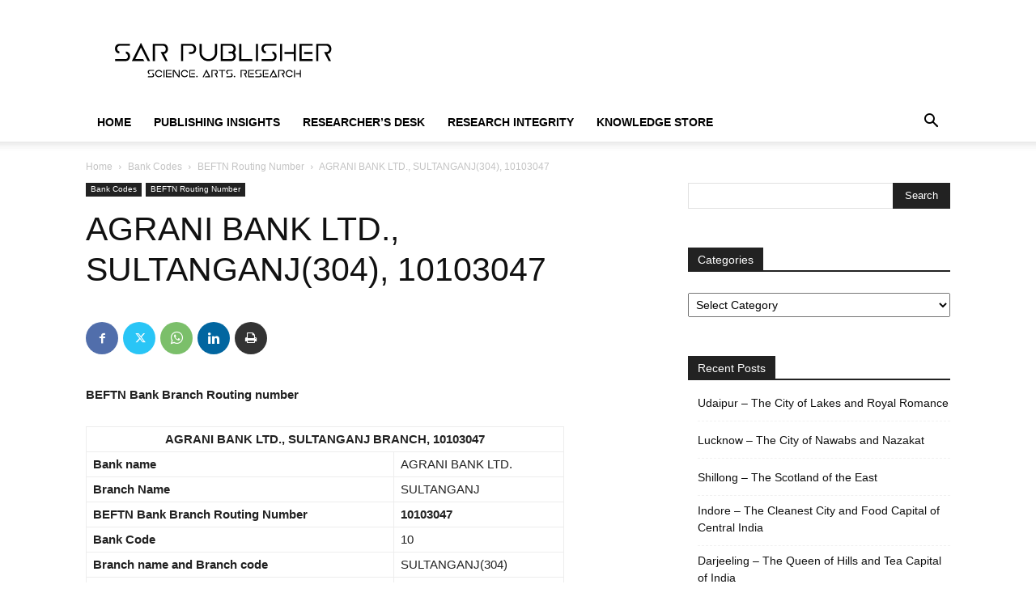

--- FILE ---
content_type: text/html; charset=utf-8
request_url: https://www.google.com/recaptcha/api2/aframe
body_size: 269
content:
<!DOCTYPE HTML><html><head><meta http-equiv="content-type" content="text/html; charset=UTF-8"></head><body><script nonce="Q7QUhBKxWSAc1qkJ9bMFcA">/** Anti-fraud and anti-abuse applications only. See google.com/recaptcha */ try{var clients={'sodar':'https://pagead2.googlesyndication.com/pagead/sodar?'};window.addEventListener("message",function(a){try{if(a.source===window.parent){var b=JSON.parse(a.data);var c=clients[b['id']];if(c){var d=document.createElement('img');d.src=c+b['params']+'&rc='+(localStorage.getItem("rc::a")?sessionStorage.getItem("rc::b"):"");window.document.body.appendChild(d);sessionStorage.setItem("rc::e",parseInt(sessionStorage.getItem("rc::e")||0)+1);localStorage.setItem("rc::h",'1769073443507');}}}catch(b){}});window.parent.postMessage("_grecaptcha_ready", "*");}catch(b){}</script></body></html>